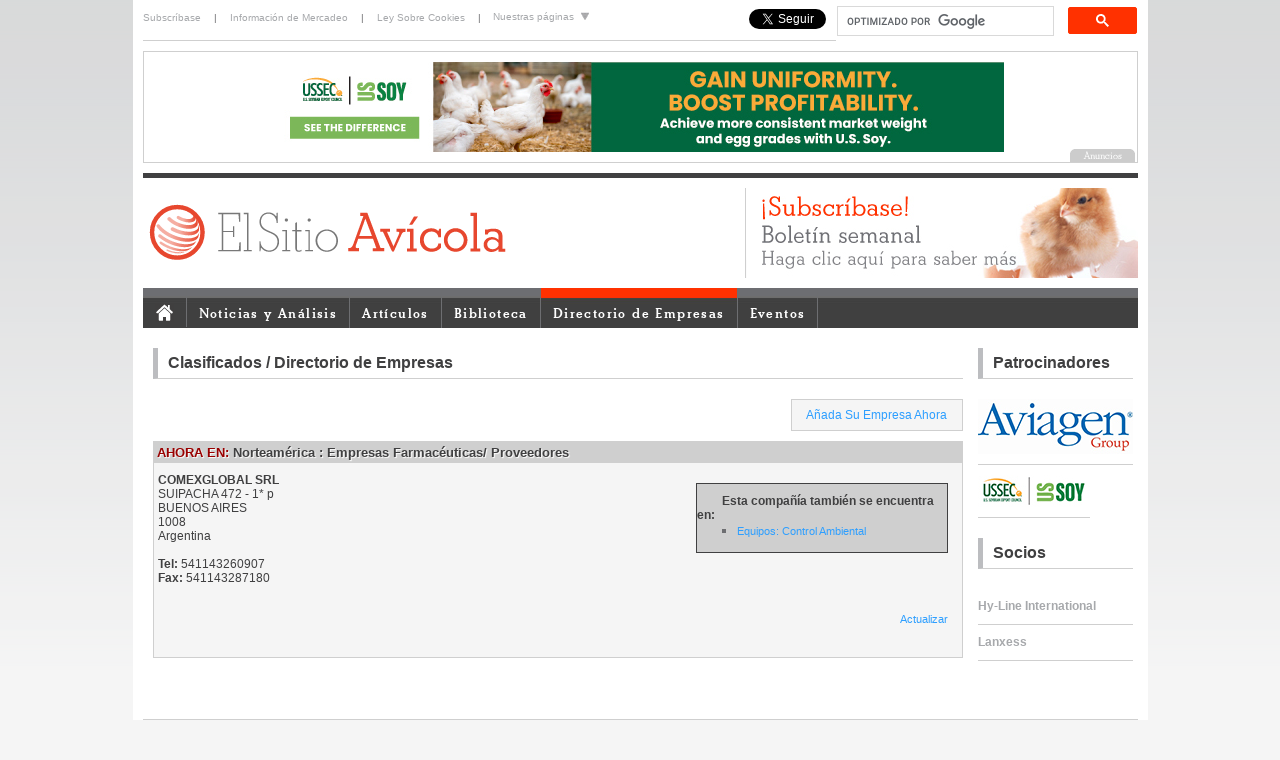

--- FILE ---
content_type: text/html; charset=UTF-8
request_url: https://elsitioavicola.com/directory/2/norteamarica/35/empresas-farmacauticas-proveedores/4419/comexglobal-srl/
body_size: 4905
content:
<!DOCTYPE html PUBLIC "-//W3C//DTD XHTML 1.0 Transitional//EN" "http://www.w3.org/TR/xhtml1/DTD/xhtml1-transitional.dtd">
<html xmlns="http://www.w3.org/1999/xhtml" xml:lang="es" lang="es"><head><meta http-equiv="Content-Type" content="text/html; charset=utf-8" /><link rel="shortcut icon" href="/favicon.ico" type="image/x-icon" /><title>COMEXGLOBAL SRL - El Sitio Avicola</title><meta name="description" content="" /><link rel="alternate" type="application/rss+xml" title="RSS - News" href="/rss/news.php" /><link rel="alternate" type="application/rss+xml" title="RSS - Articles" href="/rss/articles.php" /><link rel="alternate" type="application/rss+xml" title="RSS - Articles + News" href="/rss/all.php" /><link type="text/css" rel="stylesheet" href="/css/ui/jquery-ui.css" media="all" /><link type="text/css" rel="stylesheet" href="/css/global.css?1607959407" media="all" /><link type="text/css" rel="stylesheet" href="/css/jquery.colorbox.css?1607959408" media="all" /><link type="text/css" rel="stylesheet" href="/css/editor-content.css?1607959408" media="all" /><link type="text/css" rel="stylesheet" href="/css/jquery.megamenu.css?1607959408" media="all" /><link type="text/css" rel="stylesheet" href="/css/skin-2012.css?1607959408" media="all" /><!--[if IE 6]><link type="text/css" rel="stylesheet" href="/css/ie6.css?1607959408" media="all" /><![endif]--><script type="text/javascript" src="/js/jquery.js"></script><script type="text/javascript" src="/js/jquery-ui.js"></script><script type="text/javascript" src="/js/jquery.colorbox.js?1607959429"></script><script type="text/javascript" src="/js/global.js?1607959429"></script><script type="text/javascript" src="/js/jquery.megamenu.js?1607959429"></script><script type="text/javascript" src="/js/headerslideshow.js?1607959429"></script><script type="text/javascript" src="/js/sitesdropdown.js?1607959429"></script><script type="text/javascript" src="/js/menuactive.js?1607959429"></script><script type="text/javascript" src="/js/headlineimages.js?1607959429"></script><script type="text/javascript" src="/functions.js?1607959412"></script><script type="text/javascript">$(document).ready(function(){$(".group1").colorbox({rel:'group1'});});</script><script type="text/javascript">  var _gaq = _gaq || [];  _gaq.push(['_setAccount', 'UA-201394-54']);            _gaq.push(['_trackPageview']);  (function() {    var ga = document.createElement('script'); ga.type = 'text/javascript'; ga.async = true;    ga.src = ('https:' == document.location.protocol ? 'https://ssl' : 'http://www') + '.google-analytics.com/ga.js';    var s = document.getElementsByTagName('script')[0]; s.parentNode.insertBefore(ga, s);  })();</script><!-- Google Tag Manager --><script>(function(w,d,s,l,i){w[l]=w[l]||[];w[l].push({'gtm.start':
new Date().getTime(),event:'gtm.js'});var f=d.getElementsByTagName(s)[0],
j=d.createElement(s),dl=l!='dataLayer'?'&l='+l:'';j.async=true;j.src=
'https://www.googletagmanager.com/gtm.js?id='+i+dl;f.parentNode.insertBefore(j,f);
})(window,document,'script','dataLayer','GTM-MMXWFFH');</script><!-- End Google Tag Manager --><meta property="og:title" content="COMEXGLOBAL SRL"/><meta property="og:site_name" content="Elsitio Avicola"/><meta property="og:description" content=""/><meta property="og:image" content="/uploads/files/slir/headline/imagelib/"/></head><body><!-- Google tag (gtag.js) -->
<script async src="https://www.googletagmanager.com/gtag/js?id=G-SXLB0L06NK"></script>
<script>
  window.dataLayer = window.dataLayer || [];
  function gtag(){dataLayer.push(arguments);}
  gtag('js', new Date());

  gtag('config', 'G-GF3HN080JQ');</script><!-- Google Tag Manager (noscript) --><noscript><iframe src="https://www.googletagmanager.com/ns.html?id=G-SXLB0L06NK"height="0" width="0" style="display:none;visibility:hidden"></iframe></noscript><!-- End Google Tag Manager (noscript) --><script src="/js/ga4-ad-tracking.js" defer></script><script>
(function(d, s, id) {
  var js, fjs = d.getElementsByTagName(s)[0];
  if (d.getElementById(id)) return;
  js = d.createElement(s); js.id = id;
  js.src = "//connect.facebook.net/en_US/all.js#xfbml=1";
  fjs.parentNode.insertBefore(js, fjs);
}(document, 'script', 'facebook-jssdk'));
</script><div id="newSitelayout"><div id="personal"><div id="personalone"><div class="toplogin"><a href="/users/register.php" style="padding-left: 0;">Subscríbase</a> | <a href="/marketing/">Información de Mercadeo</a> | <a href="/focus/2574/">Ley Sobre Cookies</a> |</div></div>  <!-- personal col1 end --><div id="personaltwo"><ul id="sitelinksnav">
    <li><a href="#">Nuestras páginas <img src="/images/down_arrow.gif" alt="" /></a>
        <ul>
            <li><a href="https://www.thepigsite.com" title="ThePigSite">ThePigSite</a></li>
            <li><a href="https://www.thepoultrysite.com" title="ThePoultrySite">ThePoultrySite</a></li>
            <li><a href="https://www.thecattlesite.com" title="TheCattleSite">TheCattleSite</a></li>
            <li><a href="https://www.thedairysite.com" title="TheDairySite">TheDairySite</a></li>
            <li><a href="https://www.thebeefsite.com" title="TheBeefSite">TheBeefSite</a></li>
            <li><a href="https://www.themeatsite.com" title="TheMeatSite">TheMeatSite</a></li>
            <li><a href="https://www.thecropsite.com" title="TheCropSite">TheCropSite</a></li>
            <li><a href="https://www.elsitioavicola.com" title="ElSitioAvicola">ElSitioAvicola</a></li>
            <li><a href="https://www.elsitioporcino.com" title="ElSitioPorcino">ElSitioPorcino</a></li>
     </ul>
    </li>
</ul>
</div><div id="personalthree"><style>
			.cse form.gsc-search-box, form.gsc-search-box {
				padding-top: 0px;
				padding-bottom: 0px;
			}
			.cse .gsc-control-cse, .gsc-control-cse {
				padding: 0;
				width: 300px;
				float: right;
			}
			.cse input.gsc-input, input.gsc-input {
				width: 210px;
				padding-left: 0;
				padding-right: 0;
			}
			
			.cse input.gsc-input, input.gsc-input
			
			div.gsc-clear-button {
				display: none;
			}
			
			input.gsc-search-button {
				margin: 0;
			}
      </style><script>
  (function() {
    var cx = '007324060020071750295:90z0wzwxfmu';
    var gcse = document.createElement('script');
    gcse.type = 'text/javascript';
    gcse.async = true;
    gcse.src = 'https://cse.google.com/cse.js?cx=' + cx;
    var s = document.getElementsByTagName('script')[0];
    s.parentNode.insertBefore(gcse, s);
  })();
			</script><gcse:search></gcse:search><div style="float: right; margin-top:4px; margin-right: 10px;"><a href="https://twitter.com/elsitioavicola" class="twitter-follow-button" data-show-count="false" data-show-screen-name="false" style="margin-top:4px;">Follow @elsitioavicola</a><script>!function(d,s,id){var js,fjs=d.getElementsByTagName(s)[0],p=/^http:/.test(d.location)?'http':'https';if(!d.getElementById(id)){js=d.createElement(s);js.id=id;js.src=p+'://platform.twitter.com/widgets.js';fjs.parentNode.insertBefore(js,fjs);}}(document, 'script', 'twitter-wjs');</script></div><div style="margin-top:4px;margin-right:10px; float: right;"><div class="fb-like" data-href="https://www.facebook.com/ElSitioAvicola" data-layout="button_count" data-action="like" data-show-faces="false" data-share="false"></div></div></div>   <!-- personal col3 end --></div>  <!-- personal end --><div id="topsponsor"><div id="headerBanner"><script type="text/javascript" src="/js/banner.php?"></script></div></div> <!-- top sponsor end --><div id="branding"><div id="brandingone"><h1><a href="/"><img src="/images/logo-esa.svg" height="60" alt="ElsitioAvicola.com - Avicultura, Salud Aviar, Bienestar, Enfermedades, Noticias Avícolas, Artículos, Fotos Avícolas" title="ElsitioAvicola.com - Avicultura, Salud Aviar, Bienestar, Enfermedades, Noticias Avícolas, Artículos, Fotos Avícolas" border="0"/></a></h1></div>  <!-- branding col1 end --><!--<div id="brandingtwo"></div> -->  <!-- branding col2 end --><div id="brandingthree"><script language="javascript" type="text/javascript" src="/js/topads.php?section=3"></script><!--<div id="headerslideshow"><a href="/users/register.php"><img src="/images/headeradverts/header_newsletter.jpg" alt="Subscríbase al boletín semanal de ElsitioAvicola" title="Subscríbase al boletín semanal de ElsitioAvicola"/></a><a href="http://www.elsitioporcino.com" target="_blank"><img src="/images/headeradverts/header_esp.jpg" alt="ElSitio Porcino.com" title="ElSitio Porcino.com" /></a><a href="http://www.5mfarmsupplies.com" target="_blank"><img src="/images/headeradverts/header_farmsupplies.jpg" alt="5m Farm Supplies.com" title="5m Farm Supplies.com" /></a></div>--></div>  <!-- branding col3 end --></div>  <!-- branding end --><div id="navigation"><div id="menucontainer"><ul class="megamenu" id="menutest"><li><a href="/"><img src="/images/homeicon.gif" style="padding-top: 3px; padding-bottom: 5px;" border="0" alt="El Sitio Avicola Inicio" /></a></li><li><a href="/poultrynews/newshome.php">Noticias y Análisis</a></li> <!-- News end --><li><a href="/articles/">Artículos</a></li> <!-- Articles end --><li><a href="/knowledge/">Biblioteca</a></li>  <!-- Biblioteca  end --><li><a href="/directory/">Directorio de Empresas</a></li> <!-- Business Directory end --><li><a href="/events/">Eventos</a></li> <!-- Events end --><!--about col--><!-- <li><a href="/about/">Acerca de</a></li>  <!-- About end --></ul></div></div><div id="content">

<div id="fullpage"><h2 class="titlesponsors">Clasificados / Directorio de Empresas</h2><div id="addbusiness">
<a href="/marketing/signup.php">Añada Su Empresa Ahora</a>
</div><!--<div id="pageSearch">
	<form action="/search/" method="get">
		<div id="pageSearchQuery">
			<strong>Buscar:</strong>
			<input type="text" name="q" maxlength="255" value="" />
		</div>
		<div id="pageSearchCat">
			<strong>Sección:</strong><select name="cat">
				<option value="0">Todo el sitio</option>
				<option value="1">Noticias de la Industria Avícola</option>
<option value="2">Artículos de Fondo</option>
<option value="12">Intestinal Health Revista</option>
<option value="3" selected="selected">Directorio de Empresas</option>
<option value="13">Foros</option>

			</select>
		</div>
		<div class="pageSearchDate">
			<strong>Mostrar resultados en:</strong><select name="date">
				<option value="">Cualquier momento</option>
				<option value="d">Las últimas 24 horas</option>
				<option value="w">La semana pasada</option>
				<option value="m">El mes pasado</option>
				<option value="y">El año pasado</option>
			</select>
		</div>
		<div id="pageSearchSubmit"><input type="submit" value="Buscar" /></div>
	</form>
</div>-->
<div class="clear"></div><div class="busdirbox"><h3 class="m"><span style="color: #990000;">AHORA EN:</span> <a href="/directory/2/norteamarica">Norteamérica</a> : <a href="/directory/2/norteamarica/35/empresas-farmacauticas-proveedores">Empresas Farmacéuticas/ Proveedores</a></h3><div class="busdirboxitemholder"><div style="border: 1px solid #404041; background-color: #CFCFCF; color: #404041; width: 250px; float:right;padding-top: 10px; margin:10px 10px 5px 5px;"><strong style="padding-left: 25px;">Esta compañía también se encuentra en:</strong><ul type="square" style="margin-top:0;"><li><a href="/directory/2/norteamarica/13/equipos-control-ambiental" style="font-size: 11px;">Equipos: Control Ambiental </a></li></ul></div><h5>COMEXGLOBAL SRL </h5>SUIPACHA 472 - 1* p<br />BUENOS AIRES<br />1008<br />Argentina<br /><br /><strong>Tel: </strong>541143260907<br /><strong>Fax: </strong>541143287180<br /><br /><br /><div style="margin: 0 10px 10px 0; float: right; padding-bottom: 20px; font-size: 11px;"><a href="#" onclick="window.location='/directory/2/norteamarica/35/empresas-farmacauticas-proveedores/4419/comexglobal-srl/suggest';" title="Click here to update the information associated with this record">Actualizar</a></div><div class="break">&nbsp;</div><div class="break">&nbsp;</div></div></div></div> <!-- full page end -->
<div id="columnsponsors"><h2 class="titlesponsors">Patrocinadores</h2><div id="rightSponsors"><script type="text/javascript" src="/js/sponsor.php"></script></div><h2 class="titlesponsors">Socios</h2><div id="rightSupportingPartners"><script type="text/javascript" src="/js/partner.php"></script><br /><!--<a href="https://web.archive.org/web/20240902045223/https://www.wvepah.org/poultry-module-ii-lima" target="_blank"><img src="https://web.archive.org/web/20240902045223im_/https://cdn.globalagmedia.com/Large-vertical-banner-Lima.png" width="155" alt="WVEPAH - World Veterinary Education in Production Animal Health " title="WVEPAH - World Veterinary Education in Production Animal Health"></a>--></div><br /></div>  <!-- column sponsors --><p class="clear" /></div>  <!-- content end --><div id="footer"><div id="bottomsponsor"><div id="footerBanner"><script type="text/javascript" src="/js/banner.php?"></script></div></div> <!-- footer sponsor end --><div id="footerLinksBorder"><div id="footerLinks"><div class="footerLinksCol"><h4>Noticias</h4><ul><li><a href="/poultrynews">Noticias de la Industria Avícola</a></li><li><a href="/companynews">Noticias de Empresas</a></li><li><a href="/poultrynews/vars/headline/true">Noticias Titulares</a></li><li><a href="/poultrynews/category">Noticias por Categoría</a></li></ul></div> <!-- footerLinksCol end --><div class="footerLinksCol"><h4>Análisis</h4><ul><li><a href="/poultrynews/vars/headline/true">Últimos Análisis</a></li></ul></div> <!-- footerLinksCol end --><div class="footerLinksCol"><h4>Artículos</h4><ul><li><a href="/articles">Últimos Artículos</a></li></ul></div> <!-- footerLinksCol end --><div class="footerLinksCol"><h4>Biblioteca</h4><ul><li><a href="/intestinalhealth/region3/">Salud Intestinal</a></li><li><a href="/categories/12/procesamiento">Procesamiento</a></li><li><a href="/video/">Videos</a></li><li><a href="/downloads/">Descargas</a></li><li><a href="/newsletter/">Nuestro Boletín</a></li></ul></div> <!-- footerLinksCol end --><div class="footerLinksCol"><h4>Marketing</h4><ul><li><a href="/marketing/">Información de Mercadeo</a></li><li><a href="/directory/">Directorio de Empresas</a></li><li><a href="/marketing/signup.php">Incluya su Negocio</a></li></ul></div> <!-- footerLinksCol end --><div class="footerLinksCol"><h4>Eventos</h4><ul><li><a href="/events/">Últimos Eventos</a></li><li><a href="/events/submit.php">Incluya un Evento</a></li></ul></div> <!-- footerLinksCol end --><div class="footerLinksCol" style="margin-right: 0px; border: none;"><h4>Contacto</h4><ul><li><a href="/editors/">Los Editores</a></li></ul></div> <!-- footerLinksCol end --></div> <!-- footerLinks end --></div> <!-- footerLinksBorder end --><div id="footerLogoTerms" style="height:50px"><img src="/images/GAM-logo-280420.svg" width="110" alt="Global Ag Media" title="Global Ag Media" style="padding-bottom: 20px;padding-left:10px;"/>&copy; 2000 - 2021. Global Ag MediaNinguna parte de este sitio puede ser reproducida sin previa autorización.<br /><a href="/terms.php">Términos y Condiciones</a> | <a href="/terms.php#privacy">Privacidad</a> | <a href="/terms.php#disclaimer">Renuncia</a></div> <!-- footerLogoTerms end --></div>  <!-- Footer end --></div>  <!-- Layout end --><script type="text/javascript">
setTimeout(function(){var a=document.createElement("script");

var b=document.getElementsByTagName("script")[0];

a.src=document.location.protocol+"//dnn506yrbagrg.cloudfront.net/pages/scripts/0013/4525.js?"+Math.floor(new Date().getTime()/3600000);

a.async=true;a.type="text/javascript";b.parentNode.insertBefore(a,b)}, 1);
</script><!-- Share This --><script type="text/javascript">var switchTo5x=true;</script><script type="text/javascript" src="https://w.sharethis.com/button/buttons.js"></script><script type="text/javascript">stLight.options({publisher: "e30c67c0-39bc-4794-b735-f910a7b91b2e", doNotHash: true, doNotCopy: true, hashAddressBar: false});</script><!-- Share This end -->
<script defer src="https://static.cloudflareinsights.com/beacon.min.js/vcd15cbe7772f49c399c6a5babf22c1241717689176015" integrity="sha512-ZpsOmlRQV6y907TI0dKBHq9Md29nnaEIPlkf84rnaERnq6zvWvPUqr2ft8M1aS28oN72PdrCzSjY4U6VaAw1EQ==" data-cf-beacon='{"version":"2024.11.0","token":"3a21595c8df24247a6a5e71541795357","r":1,"server_timing":{"name":{"cfCacheStatus":true,"cfEdge":true,"cfExtPri":true,"cfL4":true,"cfOrigin":true,"cfSpeedBrain":true},"location_startswith":null}}' crossorigin="anonymous"></script>
</body></html>

--- FILE ---
content_type: text/html; charset=UTF-8
request_url: https://elsitioavicola.com/megamenu/
body_size: 4673
content:
<ul class="megamenu" id="menutest"><li><a href="/"><img src="/images/homeicon.gif" style="padding-top: 3px; padding-bottom: 5px;" border="0" alt="El Sitio Avicola Inicio" /></a></li><li><a href="/poultrynews/newshome.php">Noticias y Análisis</a><div style="width: 995px;"><div class="menucol"><div class="menucol1-4"><span class="menuTitles">Últimas Noticias</span><ul><li>&raquo; <a href="/poultrynews/35022/polamica-sobre-el-precio-del-pollo-al-consumidor">Polémica sobre el precio del po</a></li></ul><ul><li>&raquo; <a href="/poultrynews/35018/bolivia-bloqueos-generan-pardidas-en-el-sector-avacola">Bolivia: Bloqueos generan pérdi</a></li></ul><a href="/poultrynews" class="alllink">Más Noticias</a><div class="clear"></div><span class="menuTitles">Últimas Noticias de Empresas</span><ul><li>&raquo; <a href="/poultrynews/34992/uruguay-debe-solucionar-el-problema-de-la-bronquitis-en-aves">Uruguay debe solucionar el probl</a><li>&raquo; <a href="/poultrynews/34990/aviagen-destaca-bienestar-sostenibilidad-y-calidad-del-reproductor-de-pollo-de-engorde-en-avem-perao">Aviagen destaca bienestar, soste</a></ul><a href="/companynews" class="alllink">Más Noticias de Empresas</a></em></div> <!-- menucol1-4 end --><div class="menucol2-4"><span class="menuTitles">Últimos Análisis</span><ul><li>&raquo; <a href="/poultrynews/33895/informe-de-mercados-y-comercio-mundial-de-carnes-de-res-pollo-y-cerdo">Informe de mercados y comercio m...</a><!-- <div style="margin-left:10px;">MUNDO - El Servicio Agrícola Exterior del Departamento de Agricultura de los Estados Unidos emitió el 12 de enero de...</div> --></li><li>&raquo; <a href="/poultrynews/33792/el-huevo-producido-a-nivel-industrial">El huevo producido a nivel indus...</a><!-- <div style="margin-left:10px;">COLOMBIA - El huevo es la fuente de proteína más económica que hay en el mercado. Pero, su producción y...</div> --></li><li>&raquo; <a href="/poultrynews/33732/situacian-extrema-y-delicada-de-productores-integrados-de-pollos">Situación extrema y delicada de...</a><!-- <div style="margin-left:10px;">ARGENTINA - Confederaciones Rurales Argentinas (CRA) advirtió en un comunicado acerca de la “situación extrema y...</div> --></li><li>&raquo; <a href="/poultrynews/33588/informe-semestral-del-usda-sobre-la-avicultura-en-la-ue">Informe semestral del USDA sobre...</a><!-- <div style="margin-left:10px;">UNION EUROPEA - El USDA (Departamento de Agricultura de los Estados Unidos) informó que la producción de carne de...</div> --></li><li>&raquo; <a href="/poultrynews/33565/el-sector-avacola-resiste-e-inicia-un-nuevo-ejercicio-marcado-por-la-incertidumbre">El sector avícola resiste e ini...</a><!-- <div style="margin-left:10px;">ESPAÑA - El año 2020 ha sido un ejercicio atípico en todos los aspectos para el sector avícola. La pandemia del COVID...</div> --></li><li>&raquo; <a href="/poultrynews/33563/la-carrera-alcista-en-los-mercados-de-futuros-de-cereales-esta-vigente-npero-por-cuanto-tiempo">La carrera alcista en los mercad...</a><!-- <div style="margin-left:10px;">MUNDO - Los mercados de futuros de cereales se han recuperado con fuerza en los últimos meses, estableciendo máximos...</div> --></li><li>&raquo; <a href="/poultrynews/33543/china-demandara-cantidades-racord-de-cereales">China demandará cantidades réc...</a><!-- <div style="margin-left:10px;">CHINA - Las importaciones de cereales de China se proyectan en un nivel récord para 2020/21, impulsadas por la...</div> --></li><li>&raquo; <a href="/poultrynews/33494/caracterastica-educativa-el-macd-definido"> Característica educativa: el M...</a><!-- <div style="margin-left:10px;">MUNDO - El Indicador de Promedio Móvil de Convergencia Divergencia (MACD) se ha convertido en los últimos años en uno...</div> --></li></ul><a href="/poultrynews/vars/analysis/true" class="alllink">Más Análisis</a></div> <!-- menucol2-4 end --><div class="menucol3-4"><span class="menuTitles">Noticias por Categoría</span><a href="/poultrynews/category/11/">Mercados y Economía</a> / <a href="/poultrynews/category/22/">Gobierno y Reglamentos</a> / <a href="/poultrynews/category/1/">Salud Aviar</a> / <a href="/poultrynews/category/3/">Producción</a><a href="/poultrynews/category" class="alllink">Más Categorías</a><span class="menuTitles">Noticias por País</span><a href="/poultrynews/vars/country/mx">México</a> / <a href="/poultrynews/vars/country/co">Colombia</a> / <a href="/poultrynews/vars/country/es">España</a> / <a href="/poultrynews/vars/country/ar">Argentina</a> / <a href="/poultrynews/vars/country/ve">Venezuela</a> / <a href="/poultrynews/vars/country/pe">Perú</a> / <a href="/poultrynews/vars/country/cl">Chile</a> / <a href="/poultrynews/vars/country/ec">Ecuador</a><a href="/poultrynews" class="alllink">Más Noticias por País</a></div> <!-- menucol3-4 end --><div class="menucol4-4"><span class="menuTitles">Patrocinador</span><a href="http://digital.thepoultrysite.com"><img src="/images/pd_showcase.gif" alt="ThePoultrySite Digital" title="ThePoultrySite Digital" width="220" height="90" /></a></div> <!-- menucol3 end --></div><div class="clear"></div></div></li> <!-- News end --><li><a href="/articles/">Artículos</a><div style="width: 995px;"><div class="menucol"><div class="menucol1"><span class="menuTitles">Últimos Artículos</span><ul><li>&raquo; <a href="/articles/3228/no-hay-parrilleros-y-ponedoras-en-enfermedades-de-alta-capacidad-de-difusian-hay-que-trabajar-juntos">No hay parrilleros y ponedoras en enfermedades de alta capacidad de difusión,...</a><!--<div style="margin-left:10px;">MUNDO - El médico veterinario español Fernando Carrasquer, especialista en genética de gallinas ponedoras y en...</div>--></li><li>&raquo; <a href="/articles/3227/la-economaa-oculta-de-la-produccian-de-huevos-npor-qua-es-importante-el-origen">La economía oculta de la producción de huevos: ¿por qué es importante el origen?</a><!--<div style="margin-left:10px;">Las gallinas alimentadas con pasta de soya procedente de la soya estadounidense pusieron huevos con un peso medio de...</div>--></li><li>&raquo; <a href="/articles/3226/ncamo-protegerse-de-las-garrapatas-consejos-para-prevenirlas-y-eliminarlas">¿Cómo protegerse de las garrapatas? Consejos para prevenirlas y eliminarlas</a><!--<div style="margin-left:10px;">En todo el mundo, existen aproximadamente 900 especies diferentes de garrapatas. Afortunadamente, solo unas pocas...</div>--></li><li>&raquo; <a href="/articles/3225/roostyas-5-maneras-comprobadas-de-aumentar-la-produccian-de-huevos-de-forma-natural-este-invierno">Roosty’s: 5 maneras comprobadas de aumentar la producción de huevos de forma...</a><!--<div style="margin-left:10px;">Con el auge de la cría de gallinas en patios traseros, las estrategias prácticas para incrementar la producción de...</div>--></li><li>&raquo; <a href="/articles/3224/cama-para-pollos-de-engorde">Cama para pollos de engorde</a><!--<div style="margin-left:10px;"></div>--></li><li>&raquo; <a href="/articles/3223/camo-se-procesan-millones-de-huevos-en-la-fabrica">Cómo se procesan millones de huevos en la fábrica </a><!--<div style="margin-left:10px;">En este video, Mega Fábricas nos lleva paso a paso dentro de una planta de producción masiva de huevos, donde la...</div>--></li><li>&raquo; <a href="/articles/3222/razas-de-pollos-de-engorde-de-crecimiento-lento">Razas de pollos de engorde de crecimiento lento</a><!--<div style="margin-left:10px;"></div>--></li><li>&raquo; <a href="/articles/3221/enfoque-una-salud-nqua-es-y-por-qua-es-importante-para-las-aves-de-corral"> Enfoque Una Salud: ¿Qué es y por qué es importante para las aves de corral?</a><!--<div style="margin-left:10px;">El International Poultry Conuncil anunció que El enfoque Una Salud (One Health) reconoce que la salud de las...</div>--></li><li>&raquo; <a href="/articles/3220/meatspad-comprendiendo-al-consumidor-factores-clave-para-la-industria-carnica-dr-gonzalo-aleu">MeatsPad: Comprendiendo al Consumidor: Factores Clave para la Industria...</a><!--<div style="margin-left:10px;">En este episodio 156 de MeatsPad, conversamos con el Dr. Gonzalo Aleu, con 16 años de experiencia, sobre la evolución...</div>--></li><li>&raquo; <a href="/articles/3219/lo-predecible-del-alimento-empieza-aqua">Lo predecible del alimento empieza aquí</a><!--<div style="margin-left:10px;">Hamlet Protein garantiza niveles constantemente bajos de factores anti nutricionales (FNA) en cada lote, lo que ayuda...</div>--></li></ul><a href="/articles" class="alllink">Más Artículos</a></div> <!-- menucol1 end --><div class="menucol2"><span class="menuTitles">Categorías Principales</span><ul><li>&raquo; <a href="/categories/5/">Manejo de Incubadoras</a></li><li>&raquo; <a href="/categories/3/">Producción</a></li><li>&raquo; <a href="/categories/11/">Mercados y Economía</a></li><li>&raquo; <a href="/categories/6/">Alimentos y Nutrición</a></li><li>&raquo; <a href="/categories/1/">Salud Aviar</a></li><li>&raquo; <a href="/categories/22/">Gobierno y Reglamentos</a></li><li>&raquo; <a href="/categories/12/">Procesamiento</a></li><li>&raquo; <a href="/categories/9/">Manejo de Desechos</a></li><li>&raquo; <a href="/categories/33/">Inocuidad Alimentaria</a></li><li>&raquo; <a href="/categories/8/">Bioseguridad e Higiene</a></li></ul></div> <!-- menucol2 end --><div class="menucol3"><span class="menuTitles">Patrocinador</span><a href="http://digital.thepoultrysite.com"><img src="/images/pd_showcase.gif" alt="ThePoultrySite Digital" title="ThePoultrySite Digital" width="220" height="90" /></a></div> <!-- menucol3 end --></div><div class="clear"></div></div></li> <!-- Articles end --><li><a href="/knowledge/">Biblioteca</a><div style="width: 995px;"><div class="menucol"><div class="menucol1-4"><span class="menuTitles">Videos</span><p>Nuestra sección de videos, en continuo crecimiento, se puede ver gratuitamente. Incluye a expertos de la industria e información sobre el sector agrícola.<br /><br />Consulte nuestra sección de videos para obtener información actualizada sobre productos y temas avícolas.</p><a href="/video/" class="alllink">Todos Los Videos</a></div> <!-- menucol1-4 end --><div class="menucol2-4"><span class="menuTitles">Información Técnica</span><ul><li>&raquo; <a href="/publications/6/enfermedades-de-las-aves/">Enfermedades de las aves</a></li><li>&raquo; <a href="/intestinalhealth/region3/">Salud Intestinal</a></li><li>&raquo; <a href="/categories/12/procesamiento">Procesamiento</a></li><!--<li>&raquo; <a href="/jprp">Poultry Respiratory Protection</a></li>--><li>&raquo; <a href="/focus/2607/">Compendio de Micotoxinas</a></li><li>&raquo; <a href="/focus/2682/">Buenas prácticas de manejo y bienestar</a></li><li>&raquo; <a href="/focus/2683/">Guía práctica para productores de pollo</a></li><li>&raquo; <a href="/focus/2684/">Buenas prácticas de higiene en granjas de puesta</a></li><li>&raquo; <a href="/focus/2685/">Normas básicas de bioseguridad en granjas</a></li></ul></div> <!-- menucol2-4 --><div class="menucol3-4"><span class="menuTitles">Descargas</span><p>Nuestra sección de descargas contiene publicaciones relacionadas con la industria avícola que pueden consultarse gratuitamente.</p><a href="/downloads/" class="alllink">Todas Las Descargas</a></div> <!-- menucol3-4 --><div class="menucol4-4"><span class="menuTitles">Subscríbase a nuestro boletín</span><p>ElSitioAvícola distribuye un boletín semanal gratuito en el que recibirá las últimas noticias y artículos directamente en su bandeja de entrada cada semana.<br /><br />No se lo pierda, subscríbase hoy haciendo clic en el enlace a continuación.</p><br /><ul><li>&raquo; <a href="/users/register.php">Subscríbase a nuestro boletín</a></li><li>&raquo; <a href="/newsletter">Ver ediciones anteriores</a></li></ul></div> <!-- menucol4-4 --></div><div class="clear"></div></div></li>  <!-- Biblioteca  end --><li><a href="/directory/">Directorio de Empresas</a><div style="width: 995px;"><div class="menucol"><div class="menucol1-4"><span class="menuTitles">Directorio de Empresas de ElSitioAvícola</span><p>Bienvenido al directorio de empresas de ElSitioAvícola, una base de datos en continuo crecimiento sobre las compañías que mantienen la industria avícola mundial.<br /><br />Para incluir su compañía al directorio de empresas, <b><a href="/marketing/signup.php">haga clic aquí</a></b>.<br /><br />Para hacer búsquedas en el directorio de empresas, simplemente haga clic en una de las nueve regiones en la columna adyacente.</p></div> <!-- menucol1-4 end --><div class="menucol2-4"><span class="menuTitles">Regiones del Directorio</span><ul><li>&raquo; <a href="/directory/2/north-america">América del Norte</a></li><li>&raquo; <a href="/directory/6/latin-america">Latinoamérica</a></li><li>&raquo; <a href="/directory/1/uk-and-ireland">Reino Unido e Irlanda</a></li><li>&raquo; <a href="/directory/4/mainland-europe">Europa Continental</a></li><li>&raquo; <a href="/directory/3/scandinavia">Escandinavia</a></li><li>&raquo; <a href="/directory/5/middle-east-africa">Oriente Medio y África</a></li><li>&raquo; <a href="/directory/7/asia">Asia</a></li><li>&raquo; <a href="/directory/8/australia-new-zealand">Australia y Nueva Zelanda</a></li><li>&raquo; <a href="/directory/9/pacific">Pacífico</a></li></ul></div> <!-- menucol2-4 end --><div class="menucol3-4"><span class="menuTitles">Productos y Servicios</span><ul><li>&raquo; <a href="/products/5/alojamientos-y-equipos">Alojamientos y equipos</a></li><li>&raquo; <a href="/products/10/equipos-de-alimentacian">Equipos de alimentación  </a></li><li>&raquo; <a href="/products/6/equipos-de-incubacian">Equipos de incubación</a></li><li>&raquo; <a href="/products/2/reproduccian-y-genatica">Reproducción y genética</a></li></ul></div> <!-- menucol 4-4 end --><div class="menucol4-4"><span class="menuTitles">Patrocinador</span><a href="http://digital.thepoultrysite.com"><img src="/images/pd_showcase.gif" alt="ThePoultrySite Digital" title="ThePoultrySite Digital" width="220" height="90" /></a></div> <!-- menucol 4-4 end --></div><div class="clear"></div></div></li> <!-- Business Directory end --><li><a href="/events/">Eventos</a><div style="width: 995px;"><div class="menucol"><div class="menucol1"><span class="menuTitles">Últimos Eventos</span><a href="/events" class="alllink">Todos Los Eventos</a></div> <!-- menucol1 end --><div class="menucol2"><span class="menuTitles">Incluya su Evento</span><p>Incluya los detalles del evento en ElSitioAvícola hoy.<br /><br />Solamente tiene que rellenar un sencillo formulario y le enviaremos el Paquete de Bienvenida sobre Gestión de Eventos que le mostrará todo el proceso a través de tres pasos sencillos.<a href="/events/submit.php" class="alllink">Incluir Los Detalles Aquí</a></p></div> <!-- menucol2 end --><div class="menucol3"><span class="menuTitles">Patrocinador</span><a href="http://digital.thepoultrysite.com"><img src="/images/pd_showcase.gif" alt="ThePoultrySite Digital" title="ThePoultrySite Digital" width="220" height="90" /></a></div> <!-- menucol3 end --></div><div class="clear"></div></div></li> <!-- Events end --><!--about col--><!-- <li><a href="/about/">Acerca de</a><div style="width: 995px;"><div class="menucol" style="width:956px;"><div class="menucol1-4"><span class="menuTitles">Acerca de ElSitioAvicola</span><p>ElSitioAvicola.com es una fuente de información mundial en línea que incluye noticias, estudios y eventos sobre avicultura.<br /><br />Nuestros equipos de redacción, afincados en los EUA y en el Reino Unido, suministran una cobertura en tiempo real sobre los eventos académicos y de la industria de todas partes del mundo.</p><a href="/about" class="alllink">Más</a></div><div class="menucol2-4"><span class="menuTitles">Nuestro equipo de redacción</span><p>5M Publishing cuenta con un equipo de redacción con buena reputación y con mucha motivación para mantener al día ElSitioAvicola.com y nuestras publicaciones, a través de las últimas noticias de la industria, eventos e información técnica.</p><a href="/editors" class="alllink">Más</a></div><div class="menucol3-4"><span class="menuTitles">Conozca a nuestro equipo de redacción</span><div class="editorsnav"><img src="/images/chrisw.jpg" width="45" height="45" title="Nuestro equipo de redacción ElSitioAvícola - Chris Wright" alt="Directorio de Empresas de ElSitioAvícola - Chris Wright" /><p>Chris Wright</p><div class="clear"></div></div><div class="editorsnav"><img src="/images/chrish.jpg" width="45" height="45" title="Nuestro equipo de redacción ElSitioAvícola - Chris Harris" alt="Directorio de Empresas de ElSitioAvícola - Chris Harris" /><p>Chris Harris</p><div class="clear"></div></div><div class="editorsnav"><img src="/images/jackie.jpg" width="45" height="45" title="Nuestro equipo de redacción ElSitioAvícola - Jackie Linden" alt="Directorio de Empresas de ElSitioAvícola - Jackie Linden" /><p>Jackie Linden</p><div class="clear"></div></div></div><div class="menucol4-4"><span class="menuTitles">Patrocinador</span><a href="http://digital.thepoultrysite.com"><img src="/images/pd_showcase.gif" alt="ThePoultrySite Digital" title="ThePoultrySite Digital" width="220" height="90" /></a></div></div>--><div class="clear"></div></div></li>  <!-- About end --></ul>

--- FILE ---
content_type: text/javascript; charset=UTF-8
request_url: https://elsitioavicola.com/js/banner.php?
body_size: -115
content:
document.write('<a href="https://ussec.org/why-choose-us-soy/animal-nutrition/?utm_source=globalag&utm_medium=paid_display&utm_campaign=poultry-site-partnership&utm_content=poultry&utm_term=paulsen" target="_blank" rel="noopener" data-banner-id="143" data-banner-type="2"><img src="https://cdn.globalagmedia.com/PoultrySitePartnership-ads_728x90_2025-12-02-094616_cvhj.jpg" width="728"></a>');

--- FILE ---
content_type: text/javascript; charset=UTF-8
request_url: https://elsitioavicola.com/js/sponsor.php
body_size: -103
content:
document.write('<a href="http://en.aviagen.com/"><img src="https://elsitioavicola.com/uploads/files/advertisers/spon/b/10.gif" alt="Aviagen"></a>');document.write('<a href="https://ussec.org/why-choose-us-soy/animal-nutrition/?utm_source=globalag&utm_medium=paid_display&utm_campaign=poultry-site-partnership&utm_content=poultry&utm_term=paulsen"><img src="https://elsitioavicola.com/uploads/files/advertisers/spon/b/96.gif" alt="USSEC"></a>');

--- FILE ---
content_type: text/javascript; charset=UTF-8
request_url: https://elsitioavicola.com/js/topads.php?section=3
body_size: -302
content:
document.write('<a href="/users/register.php"><img src="/images/headeradverts/header_newsletter.jpg" alt="Subscríbase al boletín semanal de ElsitioAvicola" title="Subscríbase al boletín semanal de ElsitioAvicola"/></a>');

--- FILE ---
content_type: application/javascript
request_url: https://elsitioavicola.com/js/ga4-ad-tracking.js
body_size: -104
content:
document.addEventListener('click', function (e) {
    const link = e.target.closest('a[data-banner-id]');

    if (!link) return;

    const id = link.getAttribute('data-banner-id');
    const type = link.getAttribute('data-banner-type');
    const url = link.getAttribute('href');

    window.dataLayer = window.dataLayer || [];

    window.dataLayer.push({
        event: 'ad_click',
        banner_id: id,
        banner_type: type,
        destination: url
    });
});
